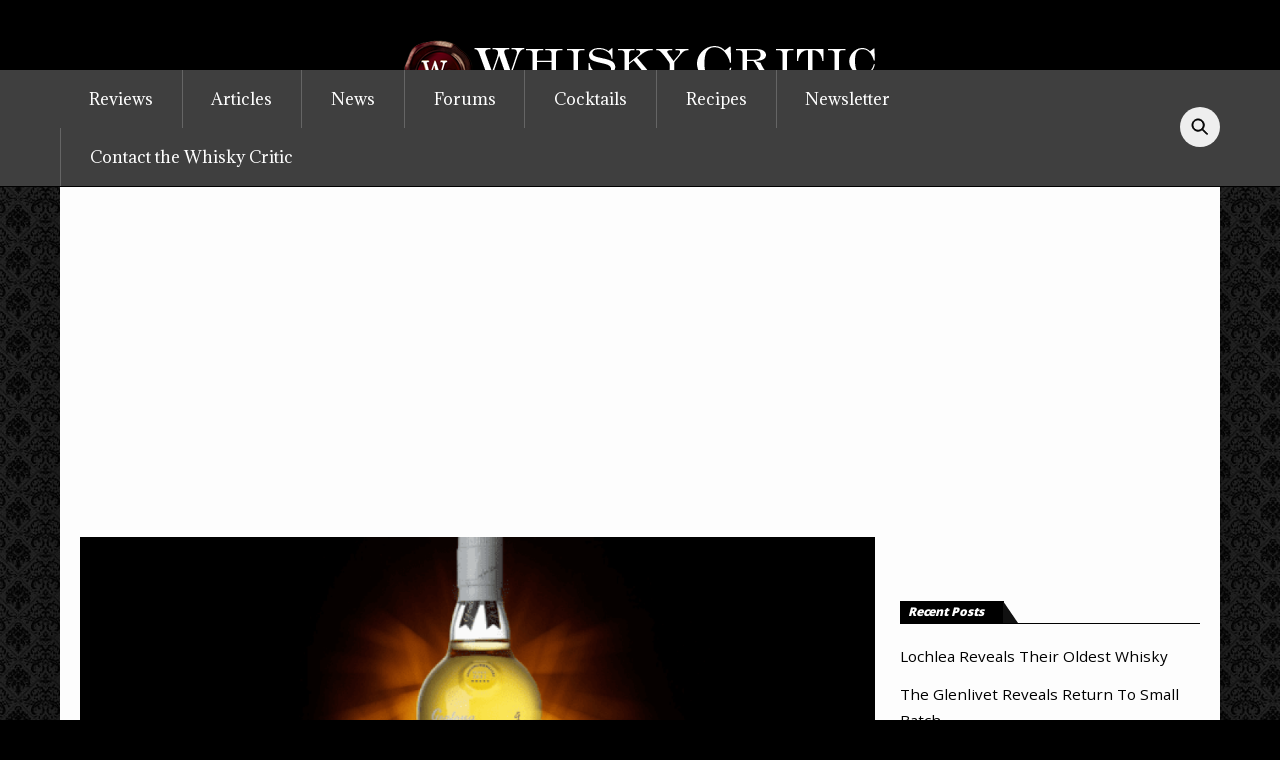

--- FILE ---
content_type: text/html; charset=UTF-8
request_url: https://whiskycritic.com/chinese-whisky-makes-it-to-uk-market
body_size: 21997
content:
<!DOCTYPE html>
<html dir="ltr" lang="en-US" prefix="og: https://ogp.me/ns#">
<head>
<link rel="preconnect" href="https://fonts.googleapis.com">
<link rel="preconnect" href="https://fonts.gstatic.com" crossorigin>
<link href="https://fonts.googleapis.com/css2?family=Abril+Fatface&family=Adamina&family=Open+Sans:wght@300;400;500;700;800&display=swap" rel="stylesheet">
        <meta charset="UTF-8">
        <meta name="viewport" content="width=device-width, initial-scale=1, minimum-scale=1">
        <style id="tb_inline_styles" data-no-optimize="1">.tb_animation_on{overflow-x:hidden}.themify_builder .wow{visibility:hidden;animation-fill-mode:both}[data-tf-animation]{will-change:transform,opacity,visibility}.themify_builder .tf_lax_done{transition-duration:.8s;transition-timing-function:cubic-bezier(.165,.84,.44,1)}[data-sticky-active].tb_sticky_scroll_active{z-index:1}[data-sticky-active].tb_sticky_scroll_active .hide-on-stick{display:none}@media(min-width:1025px){.hide-desktop{width:0!important;height:0!important;padding:0!important;visibility:hidden!important;margin:0!important;display:table-column!important;background:0!important;content-visibility:hidden;overflow:hidden!important}}@media(min-width:769px) and (max-width:1024px){.hide-tablet_landscape{width:0!important;height:0!important;padding:0!important;visibility:hidden!important;margin:0!important;display:table-column!important;background:0!important;content-visibility:hidden;overflow:hidden!important}}@media(min-width:601px) and (max-width:768px){.hide-tablet{width:0!important;height:0!important;padding:0!important;visibility:hidden!important;margin:0!important;display:table-column!important;background:0!important;content-visibility:hidden;overflow:hidden!important}}@media(max-width:600px){.hide-mobile{width:0!important;height:0!important;padding:0!important;visibility:hidden!important;margin:0!important;display:table-column!important;background:0!important;content-visibility:hidden;overflow:hidden!important}}@media(max-width:768px){div.module-gallery-grid{--galn:var(--galt)}}@media(max-width:600px){
                .themify_map.tf_map_loaded{width:100%!important}
                .ui.builder_button,.ui.nav li a{padding:.525em 1.15em}
                .fullheight>.row_inner:not(.tb_col_count_1){min-height:0}
                div.module-gallery-grid{--galn:var(--galm);gap:8px}
            }</style><noscript><style>.themify_builder .wow,.wow .tf_lazy{visibility:visible!important}</style></noscript>            <style id="tf_lazy_style" data-no-optimize="1">
                .tf_svg_lazy{
                    content-visibility:auto;
                    background-size:100% 25%!important;
                    background-repeat:no-repeat!important;
                    background-position:0 0, 0 33.4%,0 66.6%,0 100%!important;
                    transition:filter .3s linear!important;
                    filter:blur(25px)!important;                    transform:translateZ(0)
                }
                .tf_svg_lazy_loaded{
                    filter:blur(0)!important
                }
                [data-lazy]:is(.module,.module_row:not(.tb_first)),.module[data-lazy] .ui,.module_row[data-lazy]:not(.tb_first):is(>.row_inner,.module_column[data-lazy],.module_subrow[data-lazy]){
                    background-image:none!important
                }
            </style>
            <noscript>
                <style>
                    .tf_svg_lazy{
                        display:none!important
                    }
                </style>
            </noscript>
                    <style id="tf_lazy_common" data-no-optimize="1">
                        img{
                max-width:100%;
                height:auto
            }
                                    :where(.tf_in_flx,.tf_flx){display:inline-flex;flex-wrap:wrap;place-items:center}
            .tf_fa,:is(em,i) tf-lottie{display:inline-block;vertical-align:middle}:is(em,i) tf-lottie{width:1.5em;height:1.5em}.tf_fa{width:1em;height:1em;stroke-width:0;stroke:currentColor;overflow:visible;fill:currentColor;pointer-events:none;text-rendering:optimizeSpeed;buffered-rendering:static}#tf_svg symbol{overflow:visible}:where(.tf_lazy){position:relative;visibility:visible;display:block;opacity:.3}.wow .tf_lazy:not(.tf_swiper-slide){visibility:hidden;opacity:1}div.tf_audio_lazy audio{visibility:hidden;height:0;display:inline}.mejs-container{visibility:visible}.tf_iframe_lazy{transition:opacity .3s ease-in-out;min-height:10px}:where(.tf_flx),.tf_swiper-wrapper{display:flex}.tf_swiper-slide{flex-shrink:0;opacity:0;width:100%;height:100%}.tf_swiper-wrapper>br,.tf_lazy.tf_swiper-wrapper .tf_lazy:after,.tf_lazy.tf_swiper-wrapper .tf_lazy:before{display:none}.tf_lazy:after,.tf_lazy:before{content:'';display:inline-block;position:absolute;width:10px!important;height:10px!important;margin:0 3px;top:50%!important;inset-inline:auto 50%!important;border-radius:100%;background-color:currentColor;visibility:visible;animation:tf-hrz-loader infinite .75s cubic-bezier(.2,.68,.18,1.08)}.tf_lazy:after{width:6px!important;height:6px!important;inset-inline:50% auto!important;margin-top:3px;animation-delay:-.4s}@keyframes tf-hrz-loader{0%,100%{transform:scale(1);opacity:1}50%{transform:scale(.1);opacity:.6}}.tf_lazy_lightbox{position:fixed;background:rgba(11,11,11,.8);color:#ccc;top:0;left:0;display:flex;align-items:center;justify-content:center;z-index:999}.tf_lazy_lightbox .tf_lazy:after,.tf_lazy_lightbox .tf_lazy:before{background:#fff}.tf_vd_lazy,tf-lottie{display:flex;flex-wrap:wrap}tf-lottie{aspect-ratio:1.777}.tf_w.tf_vd_lazy video{width:100%;height:auto;position:static;object-fit:cover}
        </style>
        <link type="image/png" href="https://whiskycritic.com/wp-content/uploads/2023/12/clean-logo-1024.png" rel="apple-touch-icon" /><link type="image/png" href="https://whiskycritic.com/wp-content/uploads/2023/12/clean-logo-1024.png" rel="icon" /><title>Chinese Whisky Makes it to UK Market - For First the Time</title>

		<!-- All in One SEO 4.9.3 - aioseo.com -->
	<meta name="description" content="top spirits retailer and distributor, The Whisky Exchange, has announced that it will offer the first Chinese whiskies - available in stores in the UK market." />
	<meta name="robots" content="max-image-preview:large" />
	<meta name="author" content="Warner Williams"/>
	<link rel="canonical" href="https://whiskycritic.com/chinese-whisky-makes-it-to-uk-market" />
	<meta name="generator" content="All in One SEO (AIOSEO) 4.9.3" />
		<meta property="og:locale" content="en_US" />
		<meta property="og:site_name" content="Whisky Critic - Whisky Reviews &amp; Articles - Style. Attitude. Whisky. -" />
		<meta property="og:type" content="article" />
		<meta property="og:title" content="Chinese Whisky Makes it to UK Market - For First the Time" />
		<meta property="og:description" content="top spirits retailer and distributor, The Whisky Exchange, has announced that it will offer the first Chinese whiskies - available in stores in the UK market." />
		<meta property="og:url" content="https://whiskycritic.com/chinese-whisky-makes-it-to-uk-market" />
		<meta property="article:published_time" content="2023-08-02T20:22:51+00:00" />
		<meta property="article:modified_time" content="2023-08-02T20:22:51+00:00" />
		<meta property="article:publisher" content="https://www.facebook.com/WhiskyCritic" />
		<meta name="twitter:card" content="summary_large_image" />
		<meta name="twitter:site" content="@WhiskyCritic" />
		<meta name="twitter:title" content="Chinese Whisky Makes it to UK Market - For First the Time" />
		<meta name="twitter:description" content="top spirits retailer and distributor, The Whisky Exchange, has announced that it will offer the first Chinese whiskies - available in stores in the UK market." />
		<meta name="twitter:creator" content="@WhiskyCritic" />
		<script type="application/ld+json" class="aioseo-schema">
			{"@context":"https:\/\/schema.org","@graph":[{"@type":"BlogPosting","@id":"https:\/\/whiskycritic.com\/chinese-whisky-makes-it-to-uk-market#blogposting","name":"Chinese Whisky Makes it to UK Market - For First the Time","headline":"Chinese Whisky Makes it to UK Market","author":{"@id":"https:\/\/whiskycritic.com\/author\/warner-williams#author"},"publisher":{"@id":"https:\/\/whiskycritic.com\/#organization"},"image":{"@type":"ImageObject","url":"https:\/\/whiskycritic.com\/wp-content\/uploads\/2023\/08\/Goalong-Chinese-whisky.png","width":650,"height":410,"caption":"Chines Whisky"},"datePublished":"2023-08-02T16:22:51-04:00","dateModified":"2023-08-02T16:22:51-04:00","inLanguage":"en-US","mainEntityOfPage":{"@id":"https:\/\/whiskycritic.com\/chinese-whisky-makes-it-to-uk-market#webpage"},"isPartOf":{"@id":"https:\/\/whiskycritic.com\/chinese-whisky-makes-it-to-uk-market#webpage"},"articleSection":"Whiskey Articles"},{"@type":"BreadcrumbList","@id":"https:\/\/whiskycritic.com\/chinese-whisky-makes-it-to-uk-market#breadcrumblist","itemListElement":[{"@type":"ListItem","@id":"https:\/\/whiskycritic.com#listItem","position":1,"name":"Home","item":"https:\/\/whiskycritic.com","nextItem":{"@type":"ListItem","@id":"https:\/\/whiskycritic.com\/category\/whiskey-articles#listItem","name":"Whiskey Articles"}},{"@type":"ListItem","@id":"https:\/\/whiskycritic.com\/category\/whiskey-articles#listItem","position":2,"name":"Whiskey Articles","item":"https:\/\/whiskycritic.com\/category\/whiskey-articles","nextItem":{"@type":"ListItem","@id":"https:\/\/whiskycritic.com\/chinese-whisky-makes-it-to-uk-market#listItem","name":"Chinese Whisky Makes it to UK Market"},"previousItem":{"@type":"ListItem","@id":"https:\/\/whiskycritic.com#listItem","name":"Home"}},{"@type":"ListItem","@id":"https:\/\/whiskycritic.com\/chinese-whisky-makes-it-to-uk-market#listItem","position":3,"name":"Chinese Whisky Makes it to UK Market","previousItem":{"@type":"ListItem","@id":"https:\/\/whiskycritic.com\/category\/whiskey-articles#listItem","name":"Whiskey Articles"}}]},{"@type":"Organization","@id":"https:\/\/whiskycritic.com\/#organization","name":"Whisky Critic - Whisky Reviews & Articles - Style. Attitude. Whisky.","url":"https:\/\/whiskycritic.com\/","logo":{"@type":"ImageObject","url":"https:\/\/whiskycritic.com\/wp-content\/uploads\/2013\/03\/whisky-critic-header-dark.png","@id":"https:\/\/whiskycritic.com\/chinese-whisky-makes-it-to-uk-market\/#organizationLogo","width":483,"height":75},"image":{"@id":"https:\/\/whiskycritic.com\/chinese-whisky-makes-it-to-uk-market\/#organizationLogo"},"sameAs":["https:\/\/www.facebook.com\/WhiskyCritic","https:\/\/twitter.com\/WhiskyCritic"]},{"@type":"Person","@id":"https:\/\/whiskycritic.com\/author\/warner-williams#author","url":"https:\/\/whiskycritic.com\/author\/warner-williams","name":"Warner Williams","image":{"@type":"ImageObject","@id":"https:\/\/whiskycritic.com\/chinese-whisky-makes-it-to-uk-market#authorImage","url":"https:\/\/secure.gravatar.com\/avatar\/a290b4f2db2f4ae88c904eaa35cf878f418d06d8fa7f310afabfeb8bf67beb03?s=96&d=identicon&r=g","width":96,"height":96,"caption":"Warner Williams"}},{"@type":"WebPage","@id":"https:\/\/whiskycritic.com\/chinese-whisky-makes-it-to-uk-market#webpage","url":"https:\/\/whiskycritic.com\/chinese-whisky-makes-it-to-uk-market","name":"Chinese Whisky Makes it to UK Market - For First the Time","description":"top spirits retailer and distributor, The Whisky Exchange, has announced that it will offer the first Chinese whiskies - available in stores in the UK market.","inLanguage":"en-US","isPartOf":{"@id":"https:\/\/whiskycritic.com\/#website"},"breadcrumb":{"@id":"https:\/\/whiskycritic.com\/chinese-whisky-makes-it-to-uk-market#breadcrumblist"},"author":{"@id":"https:\/\/whiskycritic.com\/author\/warner-williams#author"},"creator":{"@id":"https:\/\/whiskycritic.com\/author\/warner-williams#author"},"image":{"@type":"ImageObject","url":"https:\/\/whiskycritic.com\/wp-content\/uploads\/2023\/08\/Goalong-Chinese-whisky.png","@id":"https:\/\/whiskycritic.com\/chinese-whisky-makes-it-to-uk-market\/#mainImage","width":650,"height":410,"caption":"Chines Whisky"},"primaryImageOfPage":{"@id":"https:\/\/whiskycritic.com\/chinese-whisky-makes-it-to-uk-market#mainImage"},"datePublished":"2023-08-02T16:22:51-04:00","dateModified":"2023-08-02T16:22:51-04:00"},{"@type":"WebSite","@id":"https:\/\/whiskycritic.com\/#website","url":"https:\/\/whiskycritic.com\/","name":"Whisky Critic - Whisky Reviews & Articles - Style. Attitude. Whisky.","inLanguage":"en-US","publisher":{"@id":"https:\/\/whiskycritic.com\/#organization"}}]}
		</script>
		<!-- All in One SEO -->

<link rel="alternate" type="application/rss+xml" title="Whisky Critic - Whisky Reviews &amp; Articles - Style. Attitude. Whisky. &raquo; Feed" href="https://whiskycritic.com/feed" />
<link rel="alternate" type="application/rss+xml" title="Whisky Critic - Whisky Reviews &amp; Articles - Style. Attitude. Whisky. &raquo; Comments Feed" href="https://whiskycritic.com/comments/feed" />
<link rel="alternate" type="application/rss+xml" title="Whisky Critic - Whisky Reviews &amp; Articles - Style. Attitude. Whisky. &raquo; Chinese Whisky Makes it to UK Market Comments Feed" href="https://whiskycritic.com/chinese-whisky-makes-it-to-uk-market/feed" />
<link rel="alternate" title="oEmbed (JSON)" type="application/json+oembed" href="https://whiskycritic.com/wp-json/oembed/1.0/embed?url=https%3A%2F%2Fwhiskycritic.com%2Fchinese-whisky-makes-it-to-uk-market" />
<link rel="alternate" title="oEmbed (XML)" type="text/xml+oembed" href="https://whiskycritic.com/wp-json/oembed/1.0/embed?url=https%3A%2F%2Fwhiskycritic.com%2Fchinese-whisky-makes-it-to-uk-market&#038;format=xml" />
		<!-- This site uses the Google Analytics by MonsterInsights plugin v9.11.1 - Using Analytics tracking - https://www.monsterinsights.com/ -->
							<script src="//www.googletagmanager.com/gtag/js?id=G-HEGKSZNSD8"  data-cfasync="false" data-wpfc-render="false" async></script>
			<script data-cfasync="false" data-wpfc-render="false">
				var mi_version = '9.11.1';
				var mi_track_user = true;
				var mi_no_track_reason = '';
								var MonsterInsightsDefaultLocations = {"page_location":"https:\/\/whiskycritic.com\/chinese-whisky-makes-it-to-uk-market\/"};
								if ( typeof MonsterInsightsPrivacyGuardFilter === 'function' ) {
					var MonsterInsightsLocations = (typeof MonsterInsightsExcludeQuery === 'object') ? MonsterInsightsPrivacyGuardFilter( MonsterInsightsExcludeQuery ) : MonsterInsightsPrivacyGuardFilter( MonsterInsightsDefaultLocations );
				} else {
					var MonsterInsightsLocations = (typeof MonsterInsightsExcludeQuery === 'object') ? MonsterInsightsExcludeQuery : MonsterInsightsDefaultLocations;
				}

								var disableStrs = [
										'ga-disable-G-HEGKSZNSD8',
									];

				/* Function to detect opted out users */
				function __gtagTrackerIsOptedOut() {
					for (var index = 0; index < disableStrs.length; index++) {
						if (document.cookie.indexOf(disableStrs[index] + '=true') > -1) {
							return true;
						}
					}

					return false;
				}

				/* Disable tracking if the opt-out cookie exists. */
				if (__gtagTrackerIsOptedOut()) {
					for (var index = 0; index < disableStrs.length; index++) {
						window[disableStrs[index]] = true;
					}
				}

				/* Opt-out function */
				function __gtagTrackerOptout() {
					for (var index = 0; index < disableStrs.length; index++) {
						document.cookie = disableStrs[index] + '=true; expires=Thu, 31 Dec 2099 23:59:59 UTC; path=/';
						window[disableStrs[index]] = true;
					}
				}

				if ('undefined' === typeof gaOptout) {
					function gaOptout() {
						__gtagTrackerOptout();
					}
				}
								window.dataLayer = window.dataLayer || [];

				window.MonsterInsightsDualTracker = {
					helpers: {},
					trackers: {},
				};
				if (mi_track_user) {
					function __gtagDataLayer() {
						dataLayer.push(arguments);
					}

					function __gtagTracker(type, name, parameters) {
						if (!parameters) {
							parameters = {};
						}

						if (parameters.send_to) {
							__gtagDataLayer.apply(null, arguments);
							return;
						}

						if (type === 'event') {
														parameters.send_to = monsterinsights_frontend.v4_id;
							var hookName = name;
							if (typeof parameters['event_category'] !== 'undefined') {
								hookName = parameters['event_category'] + ':' + name;
							}

							if (typeof MonsterInsightsDualTracker.trackers[hookName] !== 'undefined') {
								MonsterInsightsDualTracker.trackers[hookName](parameters);
							} else {
								__gtagDataLayer('event', name, parameters);
							}
							
						} else {
							__gtagDataLayer.apply(null, arguments);
						}
					}

					__gtagTracker('js', new Date());
					__gtagTracker('set', {
						'developer_id.dZGIzZG': true,
											});
					if ( MonsterInsightsLocations.page_location ) {
						__gtagTracker('set', MonsterInsightsLocations);
					}
										__gtagTracker('config', 'G-HEGKSZNSD8', {"forceSSL":"true","link_attribution":"true"} );
										window.gtag = __gtagTracker;										(function () {
						/* https://developers.google.com/analytics/devguides/collection/analyticsjs/ */
						/* ga and __gaTracker compatibility shim. */
						var noopfn = function () {
							return null;
						};
						var newtracker = function () {
							return new Tracker();
						};
						var Tracker = function () {
							return null;
						};
						var p = Tracker.prototype;
						p.get = noopfn;
						p.set = noopfn;
						p.send = function () {
							var args = Array.prototype.slice.call(arguments);
							args.unshift('send');
							__gaTracker.apply(null, args);
						};
						var __gaTracker = function () {
							var len = arguments.length;
							if (len === 0) {
								return;
							}
							var f = arguments[len - 1];
							if (typeof f !== 'object' || f === null || typeof f.hitCallback !== 'function') {
								if ('send' === arguments[0]) {
									var hitConverted, hitObject = false, action;
									if ('event' === arguments[1]) {
										if ('undefined' !== typeof arguments[3]) {
											hitObject = {
												'eventAction': arguments[3],
												'eventCategory': arguments[2],
												'eventLabel': arguments[4],
												'value': arguments[5] ? arguments[5] : 1,
											}
										}
									}
									if ('pageview' === arguments[1]) {
										if ('undefined' !== typeof arguments[2]) {
											hitObject = {
												'eventAction': 'page_view',
												'page_path': arguments[2],
											}
										}
									}
									if (typeof arguments[2] === 'object') {
										hitObject = arguments[2];
									}
									if (typeof arguments[5] === 'object') {
										Object.assign(hitObject, arguments[5]);
									}
									if ('undefined' !== typeof arguments[1].hitType) {
										hitObject = arguments[1];
										if ('pageview' === hitObject.hitType) {
											hitObject.eventAction = 'page_view';
										}
									}
									if (hitObject) {
										action = 'timing' === arguments[1].hitType ? 'timing_complete' : hitObject.eventAction;
										hitConverted = mapArgs(hitObject);
										__gtagTracker('event', action, hitConverted);
									}
								}
								return;
							}

							function mapArgs(args) {
								var arg, hit = {};
								var gaMap = {
									'eventCategory': 'event_category',
									'eventAction': 'event_action',
									'eventLabel': 'event_label',
									'eventValue': 'event_value',
									'nonInteraction': 'non_interaction',
									'timingCategory': 'event_category',
									'timingVar': 'name',
									'timingValue': 'value',
									'timingLabel': 'event_label',
									'page': 'page_path',
									'location': 'page_location',
									'title': 'page_title',
									'referrer' : 'page_referrer',
								};
								for (arg in args) {
																		if (!(!args.hasOwnProperty(arg) || !gaMap.hasOwnProperty(arg))) {
										hit[gaMap[arg]] = args[arg];
									} else {
										hit[arg] = args[arg];
									}
								}
								return hit;
							}

							try {
								f.hitCallback();
							} catch (ex) {
							}
						};
						__gaTracker.create = newtracker;
						__gaTracker.getByName = newtracker;
						__gaTracker.getAll = function () {
							return [];
						};
						__gaTracker.remove = noopfn;
						__gaTracker.loaded = true;
						window['__gaTracker'] = __gaTracker;
					})();
									} else {
										console.log("");
					(function () {
						function __gtagTracker() {
							return null;
						}

						window['__gtagTracker'] = __gtagTracker;
						window['gtag'] = __gtagTracker;
					})();
									}
			</script>
							<!-- / Google Analytics by MonsterInsights -->
		<style id='wp-img-auto-sizes-contain-inline-css'>
img:is([sizes=auto i],[sizes^="auto," i]){contain-intrinsic-size:3000px 1500px}
/*# sourceURL=wp-img-auto-sizes-contain-inline-css */
</style>
<link rel="preload" href="https://whiskycritic.com/wp-content/plugins/litespeed-cache/assets/css/litespeed-dummy.css?ver=6.9" as="style">
<link rel="preload" href="https://whiskycritic.com/wp-content/plugins/all-in-one-seo-pack/dist/Lite/assets/css/table-of-contents/global.e90f6d47.css?ver=4.9.3" as="style"><link rel='stylesheet' id='aioseo/css/src/vue/standalone/blocks/table-of-contents/global.scss-css' href='https://whiskycritic.com/wp-content/plugins/all-in-one-seo-pack/dist/Lite/assets/css/table-of-contents/global.e90f6d47.css?ver=4.9.3' media='all' />
<style id='global-styles-inline-css'>
:root{--wp--preset--aspect-ratio--square: 1;--wp--preset--aspect-ratio--4-3: 4/3;--wp--preset--aspect-ratio--3-4: 3/4;--wp--preset--aspect-ratio--3-2: 3/2;--wp--preset--aspect-ratio--2-3: 2/3;--wp--preset--aspect-ratio--16-9: 16/9;--wp--preset--aspect-ratio--9-16: 9/16;--wp--preset--color--black: #000000;--wp--preset--color--cyan-bluish-gray: #abb8c3;--wp--preset--color--white: #ffffff;--wp--preset--color--pale-pink: #f78da7;--wp--preset--color--vivid-red: #cf2e2e;--wp--preset--color--luminous-vivid-orange: #ff6900;--wp--preset--color--luminous-vivid-amber: #fcb900;--wp--preset--color--light-green-cyan: #7bdcb5;--wp--preset--color--vivid-green-cyan: #00d084;--wp--preset--color--pale-cyan-blue: #8ed1fc;--wp--preset--color--vivid-cyan-blue: #0693e3;--wp--preset--color--vivid-purple: #9b51e0;--wp--preset--gradient--vivid-cyan-blue-to-vivid-purple: linear-gradient(135deg,rgb(6,147,227) 0%,rgb(155,81,224) 100%);--wp--preset--gradient--light-green-cyan-to-vivid-green-cyan: linear-gradient(135deg,rgb(122,220,180) 0%,rgb(0,208,130) 100%);--wp--preset--gradient--luminous-vivid-amber-to-luminous-vivid-orange: linear-gradient(135deg,rgb(252,185,0) 0%,rgb(255,105,0) 100%);--wp--preset--gradient--luminous-vivid-orange-to-vivid-red: linear-gradient(135deg,rgb(255,105,0) 0%,rgb(207,46,46) 100%);--wp--preset--gradient--very-light-gray-to-cyan-bluish-gray: linear-gradient(135deg,rgb(238,238,238) 0%,rgb(169,184,195) 100%);--wp--preset--gradient--cool-to-warm-spectrum: linear-gradient(135deg,rgb(74,234,220) 0%,rgb(151,120,209) 20%,rgb(207,42,186) 40%,rgb(238,44,130) 60%,rgb(251,105,98) 80%,rgb(254,248,76) 100%);--wp--preset--gradient--blush-light-purple: linear-gradient(135deg,rgb(255,206,236) 0%,rgb(152,150,240) 100%);--wp--preset--gradient--blush-bordeaux: linear-gradient(135deg,rgb(254,205,165) 0%,rgb(254,45,45) 50%,rgb(107,0,62) 100%);--wp--preset--gradient--luminous-dusk: linear-gradient(135deg,rgb(255,203,112) 0%,rgb(199,81,192) 50%,rgb(65,88,208) 100%);--wp--preset--gradient--pale-ocean: linear-gradient(135deg,rgb(255,245,203) 0%,rgb(182,227,212) 50%,rgb(51,167,181) 100%);--wp--preset--gradient--electric-grass: linear-gradient(135deg,rgb(202,248,128) 0%,rgb(113,206,126) 100%);--wp--preset--gradient--midnight: linear-gradient(135deg,rgb(2,3,129) 0%,rgb(40,116,252) 100%);--wp--preset--font-size--small: 13px;--wp--preset--font-size--medium: clamp(14px, 0.875rem + ((1vw - 3.2px) * 0.469), 20px);--wp--preset--font-size--large: clamp(22.041px, 1.378rem + ((1vw - 3.2px) * 1.091), 36px);--wp--preset--font-size--x-large: clamp(25.014px, 1.563rem + ((1vw - 3.2px) * 1.327), 42px);--wp--preset--font-family--system-font: -apple-system,BlinkMacSystemFont,"Segoe UI",Roboto,Oxygen-Sans,Ubuntu,Cantarell,"Helvetica Neue",sans-serif;--wp--preset--spacing--20: 0.44rem;--wp--preset--spacing--30: 0.67rem;--wp--preset--spacing--40: 1rem;--wp--preset--spacing--50: 1.5rem;--wp--preset--spacing--60: 2.25rem;--wp--preset--spacing--70: 3.38rem;--wp--preset--spacing--80: 5.06rem;--wp--preset--shadow--natural: 6px 6px 9px rgba(0, 0, 0, 0.2);--wp--preset--shadow--deep: 12px 12px 50px rgba(0, 0, 0, 0.4);--wp--preset--shadow--sharp: 6px 6px 0px rgba(0, 0, 0, 0.2);--wp--preset--shadow--outlined: 6px 6px 0px -3px rgb(255, 255, 255), 6px 6px rgb(0, 0, 0);--wp--preset--shadow--crisp: 6px 6px 0px rgb(0, 0, 0);}:where(body) { margin: 0; }.wp-site-blocks > .alignleft { float: left; margin-right: 2em; }.wp-site-blocks > .alignright { float: right; margin-left: 2em; }.wp-site-blocks > .aligncenter { justify-content: center; margin-left: auto; margin-right: auto; }:where(.wp-site-blocks) > * { margin-block-start: 24px; margin-block-end: 0; }:where(.wp-site-blocks) > :first-child { margin-block-start: 0; }:where(.wp-site-blocks) > :last-child { margin-block-end: 0; }:root { --wp--style--block-gap: 24px; }:root :where(.is-layout-flow) > :first-child{margin-block-start: 0;}:root :where(.is-layout-flow) > :last-child{margin-block-end: 0;}:root :where(.is-layout-flow) > *{margin-block-start: 24px;margin-block-end: 0;}:root :where(.is-layout-constrained) > :first-child{margin-block-start: 0;}:root :where(.is-layout-constrained) > :last-child{margin-block-end: 0;}:root :where(.is-layout-constrained) > *{margin-block-start: 24px;margin-block-end: 0;}:root :where(.is-layout-flex){gap: 24px;}:root :where(.is-layout-grid){gap: 24px;}.is-layout-flow > .alignleft{float: left;margin-inline-start: 0;margin-inline-end: 2em;}.is-layout-flow > .alignright{float: right;margin-inline-start: 2em;margin-inline-end: 0;}.is-layout-flow > .aligncenter{margin-left: auto !important;margin-right: auto !important;}.is-layout-constrained > .alignleft{float: left;margin-inline-start: 0;margin-inline-end: 2em;}.is-layout-constrained > .alignright{float: right;margin-inline-start: 2em;margin-inline-end: 0;}.is-layout-constrained > .aligncenter{margin-left: auto !important;margin-right: auto !important;}.is-layout-constrained > :where(:not(.alignleft):not(.alignright):not(.alignfull)){margin-left: auto !important;margin-right: auto !important;}body .is-layout-flex{display: flex;}.is-layout-flex{flex-wrap: wrap;align-items: center;}.is-layout-flex > :is(*, div){margin: 0;}body .is-layout-grid{display: grid;}.is-layout-grid > :is(*, div){margin: 0;}body{font-family: var(--wp--preset--font-family--system-font);font-size: var(--wp--preset--font-size--medium);line-height: 1.6;padding-top: 0px;padding-right: 0px;padding-bottom: 0px;padding-left: 0px;}a:where(:not(.wp-element-button)){text-decoration: underline;}:root :where(.wp-element-button, .wp-block-button__link){background-color: #32373c;border-width: 0;color: #fff;font-family: inherit;font-size: inherit;font-style: inherit;font-weight: inherit;letter-spacing: inherit;line-height: inherit;padding-top: calc(0.667em + 2px);padding-right: calc(1.333em + 2px);padding-bottom: calc(0.667em + 2px);padding-left: calc(1.333em + 2px);text-decoration: none;text-transform: inherit;}.has-black-color{color: var(--wp--preset--color--black) !important;}.has-cyan-bluish-gray-color{color: var(--wp--preset--color--cyan-bluish-gray) !important;}.has-white-color{color: var(--wp--preset--color--white) !important;}.has-pale-pink-color{color: var(--wp--preset--color--pale-pink) !important;}.has-vivid-red-color{color: var(--wp--preset--color--vivid-red) !important;}.has-luminous-vivid-orange-color{color: var(--wp--preset--color--luminous-vivid-orange) !important;}.has-luminous-vivid-amber-color{color: var(--wp--preset--color--luminous-vivid-amber) !important;}.has-light-green-cyan-color{color: var(--wp--preset--color--light-green-cyan) !important;}.has-vivid-green-cyan-color{color: var(--wp--preset--color--vivid-green-cyan) !important;}.has-pale-cyan-blue-color{color: var(--wp--preset--color--pale-cyan-blue) !important;}.has-vivid-cyan-blue-color{color: var(--wp--preset--color--vivid-cyan-blue) !important;}.has-vivid-purple-color{color: var(--wp--preset--color--vivid-purple) !important;}.has-black-background-color{background-color: var(--wp--preset--color--black) !important;}.has-cyan-bluish-gray-background-color{background-color: var(--wp--preset--color--cyan-bluish-gray) !important;}.has-white-background-color{background-color: var(--wp--preset--color--white) !important;}.has-pale-pink-background-color{background-color: var(--wp--preset--color--pale-pink) !important;}.has-vivid-red-background-color{background-color: var(--wp--preset--color--vivid-red) !important;}.has-luminous-vivid-orange-background-color{background-color: var(--wp--preset--color--luminous-vivid-orange) !important;}.has-luminous-vivid-amber-background-color{background-color: var(--wp--preset--color--luminous-vivid-amber) !important;}.has-light-green-cyan-background-color{background-color: var(--wp--preset--color--light-green-cyan) !important;}.has-vivid-green-cyan-background-color{background-color: var(--wp--preset--color--vivid-green-cyan) !important;}.has-pale-cyan-blue-background-color{background-color: var(--wp--preset--color--pale-cyan-blue) !important;}.has-vivid-cyan-blue-background-color{background-color: var(--wp--preset--color--vivid-cyan-blue) !important;}.has-vivid-purple-background-color{background-color: var(--wp--preset--color--vivid-purple) !important;}.has-black-border-color{border-color: var(--wp--preset--color--black) !important;}.has-cyan-bluish-gray-border-color{border-color: var(--wp--preset--color--cyan-bluish-gray) !important;}.has-white-border-color{border-color: var(--wp--preset--color--white) !important;}.has-pale-pink-border-color{border-color: var(--wp--preset--color--pale-pink) !important;}.has-vivid-red-border-color{border-color: var(--wp--preset--color--vivid-red) !important;}.has-luminous-vivid-orange-border-color{border-color: var(--wp--preset--color--luminous-vivid-orange) !important;}.has-luminous-vivid-amber-border-color{border-color: var(--wp--preset--color--luminous-vivid-amber) !important;}.has-light-green-cyan-border-color{border-color: var(--wp--preset--color--light-green-cyan) !important;}.has-vivid-green-cyan-border-color{border-color: var(--wp--preset--color--vivid-green-cyan) !important;}.has-pale-cyan-blue-border-color{border-color: var(--wp--preset--color--pale-cyan-blue) !important;}.has-vivid-cyan-blue-border-color{border-color: var(--wp--preset--color--vivid-cyan-blue) !important;}.has-vivid-purple-border-color{border-color: var(--wp--preset--color--vivid-purple) !important;}.has-vivid-cyan-blue-to-vivid-purple-gradient-background{background: var(--wp--preset--gradient--vivid-cyan-blue-to-vivid-purple) !important;}.has-light-green-cyan-to-vivid-green-cyan-gradient-background{background: var(--wp--preset--gradient--light-green-cyan-to-vivid-green-cyan) !important;}.has-luminous-vivid-amber-to-luminous-vivid-orange-gradient-background{background: var(--wp--preset--gradient--luminous-vivid-amber-to-luminous-vivid-orange) !important;}.has-luminous-vivid-orange-to-vivid-red-gradient-background{background: var(--wp--preset--gradient--luminous-vivid-orange-to-vivid-red) !important;}.has-very-light-gray-to-cyan-bluish-gray-gradient-background{background: var(--wp--preset--gradient--very-light-gray-to-cyan-bluish-gray) !important;}.has-cool-to-warm-spectrum-gradient-background{background: var(--wp--preset--gradient--cool-to-warm-spectrum) !important;}.has-blush-light-purple-gradient-background{background: var(--wp--preset--gradient--blush-light-purple) !important;}.has-blush-bordeaux-gradient-background{background: var(--wp--preset--gradient--blush-bordeaux) !important;}.has-luminous-dusk-gradient-background{background: var(--wp--preset--gradient--luminous-dusk) !important;}.has-pale-ocean-gradient-background{background: var(--wp--preset--gradient--pale-ocean) !important;}.has-electric-grass-gradient-background{background: var(--wp--preset--gradient--electric-grass) !important;}.has-midnight-gradient-background{background: var(--wp--preset--gradient--midnight) !important;}.has-small-font-size{font-size: var(--wp--preset--font-size--small) !important;}.has-medium-font-size{font-size: var(--wp--preset--font-size--medium) !important;}.has-large-font-size{font-size: var(--wp--preset--font-size--large) !important;}.has-x-large-font-size{font-size: var(--wp--preset--font-size--x-large) !important;}.has-system-font-font-family{font-family: var(--wp--preset--font-family--system-font) !important;}
:root :where(.wp-block-pullquote){font-size: clamp(0.984em, 0.984rem + ((1vw - 0.2em) * 0.645), 1.5em);line-height: 1.6;}
/*# sourceURL=global-styles-inline-css */
</style>
<link rel="preload" href="https://whiskycritic.com/wp-content/plugins/contact-form-7/includes/css/styles.css?ver=6.1.4" as="style"><link rel='stylesheet' id='contact-form-7-css' href='https://whiskycritic.com/wp-content/plugins/contact-form-7/includes/css/styles.css?ver=6.1.4' media='all' />
<script src="https://whiskycritic.com/wp-includes/js/jquery/jquery.min.js?ver=3.7.1" id="jquery-core-js"></script>
<script src="https://whiskycritic.com/wp-includes/js/jquery/jquery-migrate.min.js?ver=3.4.1" id="jquery-migrate-js"></script>
<script src="https://whiskycritic.com/wp-content/plugins/google-analytics-for-wordpress/assets/js/frontend-gtag.min.js?ver=9.11.1" id="monsterinsights-frontend-script-js" async data-wp-strategy="async"></script>
<script data-cfasync="false" data-wpfc-render="false" id='monsterinsights-frontend-script-js-extra'>var monsterinsights_frontend = {"js_events_tracking":"true","download_extensions":"doc,pdf,ppt,zip,xls,docx,pptx,xlsx","inbound_paths":"[{\"path\":\"\\\/go\\\/\",\"label\":\"affiliate\"},{\"path\":\"\\\/recommend\\\/\",\"label\":\"affiliate\"}]","home_url":"https:\/\/whiskycritic.com","hash_tracking":"false","v4_id":"G-HEGKSZNSD8"};</script>

<!-- Google tag (gtag.js) snippet added by Site Kit -->
<!-- Google Analytics snippet added by Site Kit -->
<script src="https://www.googletagmanager.com/gtag/js?id=G-7DCMWVLMYE" id="google_gtagjs-js" async></script>
<script id="google_gtagjs-js-after">
window.dataLayer = window.dataLayer || [];function gtag(){dataLayer.push(arguments);}
gtag("set","linker",{"domains":["whiskycritic.com"]});
gtag("js", new Date());
gtag("set", "developer_id.dZTNiMT", true);
gtag("config", "G-7DCMWVLMYE");
//# sourceURL=google_gtagjs-js-after
</script>
<link rel="https://api.w.org/" href="https://whiskycritic.com/wp-json/" /><link rel="alternate" title="JSON" type="application/json" href="https://whiskycritic.com/wp-json/wp/v2/posts/55991" /><link rel="EditURI" type="application/rsd+xml" title="RSD" href="https://whiskycritic.com/xmlrpc.php?rsd" />
<meta name="generator" content="WordPress 6.9" />
<link rel='shortlink' href='https://whiskycritic.com/?p=55991' />
<meta name="generator" content="Site Kit by Google 1.168.0" />
	<style>
	@keyframes themifyAnimatedBG{
		0%{background-color:#33baab}100%{background-color:#e33b9e}50%{background-color:#4961d7}33.3%{background-color:#2ea85c}25%{background-color:#2bb8ed}20%{background-color:#dd5135}
	}
	.module_row.animated-bg{
		animation:themifyAnimatedBG 30000ms infinite alternate
	}
	</style>
	<style>.recentcomments a{display:inline !important;padding:0 !important;margin:0 !important;}</style><link rel="prefetch" href="https://whiskycritic.com/wp-content/themes/themify-ultra/js/themify-script.js?ver=8.0.8" as="script" fetchpriority="low"><link rel="prefetch" href="https://whiskycritic.com/wp-content/themes/themify-ultra/themify/js/modules/themify-sidemenu.js?ver=8.2.0" as="script" fetchpriority="low"><link rel="preload" href="https://whiskycritic.com/wp-content/uploads/2023/12/whisky-critic-header-dark.png" as="image"><link rel="preload" fetchpriority="high" href="https://whiskycritic.com/wp-content/uploads/themify-concate/1247724868/themify-824819630.css" as="style"><link fetchpriority="high" id="themify_concate-css" rel="stylesheet" href="https://whiskycritic.com/wp-content/uploads/themify-concate/1247724868/themify-824819630.css"><link rel="dns-prefetch" href="https://fonts.gstatic.com"><link rel="preconnect" href="https://www.google-analytics.com"><!-- OneTag Container: releaseWeek-->
<script src="//get.s-onetag.com/f54c6f7e-b6b2-4db9-a981-5bbe4ef7b875/tag.min.js" async defer></script>
<!--<script src="/rw/loadplacements.php" defer></script>-->
<script async src="https://pagead2.googlesyndication.com/pagead/js/adsbygoogle.js?client=ca-pub-9899479817658238"
     crossorigin="anonymous"></script>

</head>
<body class="wp-singular post-template-default single single-post postid-55991 single-format-standard wp-theme-themify-ultra wp-child-theme-themify-ultra-child  nothomepage skin-default sidebar1 default_width no-home tb_animation_on ready-view header-classic no-fixed-header footer-horizontal-left theme-color-black theme-font-sans-serif tagline-off header-widgets-off single-classic-layout sidemenu-active no-rounded-image no-rounded-input">
<div style='width:0; height:0; display: contents;' class='rwSkinAddition'></div>
<a class="screen-reader-text skip-to-content" href="#content">Skip to content</a><svg id="tf_svg" style="display:none"><defs><symbol id="tf-ti-search" viewBox="0 0 32 32"><path d="m31.25 29.875-1.313 1.313-9.75-9.75a12.019 12.019 0 0 1-7.938 3c-6.75 0-12.25-5.5-12.25-12.25 0-3.25 1.25-6.375 3.563-8.688C5.875 1.25 8.937-.063 12.25-.063c6.75 0 12.25 5.5 12.25 12.25 0 3-1.125 5.813-3 7.938zm-19-7.312c5.688 0 10.313-4.688 10.313-10.375S17.938 1.813 12.25 1.813c-2.813 0-5.375 1.125-7.313 3.063-2 1.938-3.063 4.563-3.063 7.313 0 5.688 4.625 10.375 10.375 10.375z"/></symbol><symbol id="tf-fas-comment" viewBox="0 0 32 32"><path d="M16 2q6.63 0 11.31 3.81t4.7 9.2-4.7 9.18T16 28q-3.5 0-6.69-1.19-4.06 3.2-8.81 3.2-.13 0-.25-.1t-.19-.22q-.12-.31.1-.53t.75-.88 1.4-2.19 1.25-2.9Q0 19.63 0 15q0-5.37 4.69-9.19T15.99 2z"/></symbol></defs></svg><script> </script><div id="pagewrap" class="tf_box hfeed site">
					<div id="headerwrap"  class=' tf_box tf_w'>

			
			                                                    <div class="header-icons tf_hide">
                                <a id="menu-icon" class="tf_inline_b tf_text_dec" href="#mobile-menu" aria-label="Menu"><span class="menu-icon-inner tf_inline_b tf_vmiddle tf_overflow"></span><span class="screen-reader-text">Menu</span></a>
				                            </div>
                        
			<header id="header" class="tf_box pagewidth tf_clearfix" itemscope="itemscope" itemtype="https://schema.org/WPHeader">

	            
	            <div class="header-bar tf_box">
				    <div id="site-logo"><a href="https://whiskycritic.com" title="Whisky Critic - Whisky Reviews &amp; Articles - Style. Attitude. Whisky."><img  src="https://whiskycritic.com/wp-content/uploads/2023/12/whisky-critic-header-dark.png" alt="Whisky Critic - Whisky Reviews &amp; Articles - Style. Attitude. Whisky." class="site-logo-image" width="483" height="75" data-tf-not-load="1" fetchpriority="high"></a></div>				</div>
				<!-- /.header-bar -->

									<div id="mobile-menu" class="sidemenu sidemenu-off tf_scrollbar">
												
						<div class="navbar-wrapper tf_clearfix">
                                                        <div class="navbar-wrapper-inner">
                            																						<div class="social-widget tf_inline_b tf_vmiddle">
																	    								</div>
								<!-- /.social-widget -->
							
							<div id="searchform-wrap"><div class="tf_search_form tf_s_dropdown" data-lazy="1">
    <form role="search" method="get" id="searchform" class="tf_rel " action="https://whiskycritic.com/">
            <div class="tf_icon_wrap icon-search"><svg  aria-label="Search" class="tf_fa tf-ti-search" role="img"><use href="#tf-ti-search"></use></svg></div>
            <input type="text" name="s" id="s" title="Search" placeholder="Search" value="" />

            
        
    </form>
</div>
</div>
							
							<nav id="main-nav-wrap" itemscope="itemscope" itemtype="https://schema.org/SiteNavigationElement">
								<ul id="main-nav" class="main-nav tf_clearfix tf_box"><li  id="menu-item-2718" class="menu-item-custom-2718 menu-item menu-item-type-custom menu-item-object-custom menu-item-has-children has-sub-menu menu-item-2718" aria-haspopup="true"><a  href="http://whiskycritic.com/category/whisky-reviews">Reviews<span class="child-arrow"></span></a> <ul class="sub-menu"><li  id="menu-item-1607" class="menu-item-category-3 menu-item menu-item-type-taxonomy menu-item-object-category mega-link menu-item-1607 menu-category-3-parent-2718" data-termid="3" data-tax="category"><a  href="https://whiskycritic.com/category/whisky-reviews">Whisky Reviews</a> </li>
<li  id="menu-item-1609" class="menu-item-category-103 menu-item menu-item-type-taxonomy menu-item-object-category mega-link menu-item-1609 menu-category-103-parent-2718" data-termid="103" data-tax="category"><a  href="https://whiskycritic.com/category/bourbon-reviews">Bourbon Reviews</a> </li>
<li  id="menu-item-2719" class="menu-item-category-37 menu-item menu-item-type-taxonomy menu-item-object-category mega-link menu-item-2719 menu-category-37-parent-2718" data-termid="37" data-tax="category"><a  href="https://whiskycritic.com/category/beer-reviews">Beer Reviews</a> </li>
<li  id="menu-item-2720" class="menu-item-category-90 menu-item menu-item-type-taxonomy menu-item-object-category mega-link menu-item-2720 menu-category-90-parent-2718" data-termid="90" data-tax="category"><a  href="https://whiskycritic.com/category/cognac-reviews">Cognac Reviews</a> </li>
</ul></li>
<li  id="menu-item-2722" class="menu-item-custom-2722 menu-item menu-item-type-custom menu-item-object-custom menu-item-has-children has-sub-menu menu-item-2722" aria-haspopup="true"><a  href="http://whiskycritic.com/category/whisky-articles">Articles<span class="child-arrow"></span></a> <ul class="sub-menu"><li  id="menu-item-2721" class="menu-item-category-259 menu-item menu-item-type-taxonomy menu-item-object-category current-post-ancestor current-menu-parent current-post-parent mega-link menu-item-2721 menu-category-259-parent-2722" data-termid="259" data-tax="category"><a  href="https://whiskycritic.com/category/whiskey-articles">Whiskey Articles</a> </li>
</ul></li>
<li  id="menu-item-1615" class="menu-item-category-43 menu-item menu-item-type-taxonomy menu-item-object-category mega-link menu-item-1615" data-termid="43" data-tax="category"><a  href="https://whiskycritic.com/category/whisky-news">News</a> </li>
<li  id="menu-item-25488" class="menu-item-custom-25488 menu-item menu-item-type-custom menu-item-object-custom menu-item-25488"><a  href="http://whiskycritic.com/community/">Forums</a> </li>
<li  id="menu-item-1616" class="menu-item-category-48 menu-item menu-item-type-taxonomy menu-item-object-category mega-link menu-item-1616" data-termid="48" data-tax="category"><a  href="https://whiskycritic.com/category/whisky-cocktails">Cocktails</a> </li>
<li  id="menu-item-1617" class="menu-item-category-60 menu-item menu-item-type-taxonomy menu-item-object-category mega-link menu-item-1617" data-termid="60" data-tax="category"><a  href="https://whiskycritic.com/category/whisky-recipes">Recipes</a> </li>
<li  id="menu-item-2701" class="menu-item-page-1574 menu-item menu-item-type-post_type menu-item-object-page menu-item-2701"><a  href="https://whiskycritic.com/newsletter">Newsletter</a> </li>
<li  id="menu-item-2702" class="menu-item-page-13 menu-item menu-item-type-post_type menu-item-object-page menu-item-2702"><a  href="https://whiskycritic.com/contact">Contact the Whisky Critic</a> </li>
</ul>							</nav>
							<!-- /#main-nav-wrap -->
                                                        </div>
                                                    </div>

						
							<a id="menu-icon-close" aria-label="Close menu" class="tf_close tf_hide" href="#"><span class="screen-reader-text">Close Menu</span></a>

																	</div><!-- #mobile-menu -->
                     					<!-- /#mobile-menu -->
				
				
				
			</header>
			<!-- /#header -->
				        
		</div>
		<!-- /#headerwrap -->
	
	<div id="body" class="tf_box tf_clear tf_mw tf_clearfix">
		
		    <!-- layout-container -->
    <div id="layout" class="pagewidth tf_box tf_clearfix">
	<!-- content -->
<main id="content" class="tf_box tf_clearfix">
        
	<article id="post-55991" class="post tf_clearfix post-55991 type-post status-publish format-standard has-post-thumbnail hentry category-whiskey-articles has-post-title has-post-date has-post-category has-post-tag has-post-comment has-post-author ">
	    
	                <figure class="post-image tf_clearfix">
                                                            <a href="https://whiskycritic.com/chinese-whisky-makes-it-to-uk-market">
                                        <img data-tf-not-load="1" decoding="async" src="https://whiskycritic.com/wp-content/uploads/2023/08/Goalong-Chinese-whisky-1024x585.png" width="1024" height="585" class="wp-post-image wp-image-56081" title="Goalong-Chinese-whisky" alt="Chines Whisky" srcset="https://whiskycritic.com/wp-content/uploads/2023/08/Goalong-Chinese-whisky-1024x585.png 1024w, https://whiskycritic.com/wp-content/uploads/2023/08/Goalong-Chinese-whisky-700x400.png 700w" sizes="(max-width: 1024px) 100vw, 1024px" />                                                                    </a>
                                                                </figure>
                    
	<div class="post-content">
		<div class="post-content-inner">


			<h1 class="post-title entry-title"><a href="https://whiskycritic.com/chinese-whisky-makes-it-to-uk-market">Chinese Whisky Makes it to UK Market</a></h1>
								<div class="post-date-wrap post-date-inline">
		<time class="post-date entry-date updated" datetime="2023-08-02">
					<span class="year">August 2, 2023</span>
				</time>
	</div><!-- .post-date-wrap -->
				


							<p class="post-meta entry-meta">
											<span class="post-author"><span class="author vcard"><a class="url fn n" href="https://whiskycritic.com/author/warner-williams" rel="author">Warner Williams</a></span></span>
					
					<span class="post-category"><a href="https://whiskycritic.com/category/whiskey-articles" rel="tag" class="term-whiskey-articles">Whiskey Articles</a></span>
																
					        <span class="post-comment">
        <a href="https://whiskycritic.com/chinese-whisky-makes-it-to-uk-market#respond">0</a><svg  class="tf_fa tf-fas-comment" aria-hidden="true"><use href="#tf-fas-comment"></use></svg>        </span>
        				</p>
				<!-- /post-meta -->
			
			

			        <div class="entry-content">

                                        <p>The expansion of Chinese whiskies to the external market has been a closed tabu for centuries, as the Chinese continue to restrict the distribution of their spirits within its geographical boundaries. However, top spirits retailer and distributor, The Whisky Exchange, has announced that it will offer the first Chinese whiskies &#8211; available in stores in the UK market.</p>
<p>The Goalong Distillery is located in the Hunan province of south-central China and has become the first Chinese whisky maker to export locally made spirits.  The distillery boasts a portfolio decorated with a blended whisky and a duo of five-year-old single malts, as well as a gin.</p>
<p>Dawn Davies MW who directs the purchasing department at The Whiskey Exchange was upbeat about the initiating process: “‘We have recently seen a growing interest in whiskies that come from all over the world, not just those that from traditional whisky-producing countries, so to add the first Chinese whisky to our range and introduce it to the UK is very exciting.</p>
<p>‘There are many new <a title="Online Whisky Auction Set for August 18" href="https://whiskycritic.com/online-whisky-auction-set-for-august-18">distilleries</a> opening up in China, both local producers as well as the bigger more established companies like Pernod Ricard and Diageo, and it will be fascinating to see those come to the market over the next few years.</p>
<p>“Could China be the next Japan? We will have to wait and see.”</p>
<p>The Chines spirit market is one of the largest in the world worth over $269.1 billion. Of that total 156 million cases of whisky are sold each year. The high local consumption does not create the need for export and with tight internal laws, very few companies have tried.</p>
<p>The Goalong Distillery is located in Changsha, which is the capital of and largest city in the Hunan province The Goalong Liquor brand started in 2011 and produces a unique whisky made from Australian barley, a practice not common in whisky makes.</p>
<p>&nbsp;</p>

            
        </div><!-- /.entry-content -->
        
		</div>
		<!-- /.post-content-inner -->
	</div>
	<!-- /.post-content -->
	
</article>
<!-- /.post -->

    
    
	<div class="tf_clearfix author-box">

		<p class="author-avatar">
			<img loading="lazy" alt='' src='https://secure.gravatar.com/avatar/a290b4f2db2f4ae88c904eaa35cf878f418d06d8fa7f310afabfeb8bf67beb03?s=96&#038;d=identicon&#038;r=g' srcset='https://secure.gravatar.com/avatar/a290b4f2db2f4ae88c904eaa35cf878f418d06d8fa7f310afabfeb8bf67beb03?s=192&#038;d=identicon&#038;r=g 2x' itemprop='image' class='avatar avatar-96 photo' height='96' width='96' decoding='async'/>		</p>

		<div class="author-bio">
		
			<h4 class="author-name">
				<span>
											 									</span>
			</h4>
			Warner Williams is an SEO and freelance writer.  He likes farming and is a volunteer mathematics and physics teacher. He lives with his wife and daughter in Nicaragua.
					</div><!-- / author-bio -->

	</div><!-- / author-box -->		


		<div class="post-nav tf_box tf_clearfix">
			<span class="prev tf_box"><a href="https://whiskycritic.com/the-5-easiest-whiskey-cocktails-to-make-at-home" rel="prev"><span class="arrow"></span> The 5 Easiest WHISKEY Cocktails to Make at Home</a></span><span class="next tf_box"><a href="https://whiskycritic.com/hudson-whisky-launches-ny-mets-limited-edition" rel="next"><span class="arrow"></span> Hudson Whisky Launches NY Mets Limited Edition</a></span>		</div>
		<!-- /.post-nav -->

					<div class="related-posts tf_clearfix">
			<h3 class="related-title">Related Posts</h3>
							<article class="post type-post tf_clearfix">
					                <figure class="post-image tf_clearfix">
                                                            <a href="https://whiskycritic.com/san-antonio-distillery-calls-it-quits">
                                        <img loading="lazy" decoding="async" src="https://whiskycritic.com/wp-content/uploads/2026/01/artisan-394x330.webp" width="394" height="330" class="wp-post-image wp-image-98738" title="artisan" alt="artisan">                                                                    </a>
                                                                </figure>
                    					<div class="post-content">
                                                    <p class="post-meta">
                                 <span class="post-category"><a href="https://whiskycritic.com/category/bourbon-news" rel="tag" class="term-bourbon-news">Bourbon News</a><span class="separator">, </span><a href="https://whiskycritic.com/category/whiskey-articles" rel="tag" class="term-whiskey-articles">Whiskey Articles</a><span class="separator">, </span><a href="https://whiskycritic.com/category/whiskey-news" rel="tag" class="term-whiskey-news">Whiskey News</a></span>                            </p>
                        						<h4 class="post-title entry-title"><a href="https://whiskycritic.com/san-antonio-distillery-calls-it-quits">San Antonio Distillery Calls It Quits</a></h4>        <div class="entry-content">

        
        </div><!-- /.entry-content -->
        					</div>
					<!-- /.post-content -->
				</article>
							<article class="post type-post tf_clearfix">
					                <figure class="post-image tf_clearfix">
                                                            <a href="https://whiskycritic.com/elixir-hits-the-trail-with-new-series">
                                        <img loading="lazy" decoding="async" src="https://whiskycritic.com/wp-content/uploads/2026/01/The-Elixir-Trails-394x330.jpg" width="394" height="330" class="wp-post-image wp-image-98735" title="The-Elixir-Trails" alt="The-Elixir-Trails">                                                                    </a>
                                                                </figure>
                    					<div class="post-content">
                                                    <p class="post-meta">
                                 <span class="post-category"><a href="https://whiskycritic.com/category/whiskey-articles" rel="tag" class="term-whiskey-articles">Whiskey Articles</a><span class="separator">, </span><a href="https://whiskycritic.com/category/whiskey-news" rel="tag" class="term-whiskey-news">Whiskey News</a><span class="separator">, </span><a href="https://whiskycritic.com/category/whisky-articles" rel="tag" class="term-whisky-articles">Whisky Articles</a><span class="separator">, </span><a href="https://whiskycritic.com/category/whisky-news" rel="tag" class="term-whisky-news">Whisky News</a></span>                            </p>
                        						<h4 class="post-title entry-title"><a href="https://whiskycritic.com/elixir-hits-the-trail-with-new-series">Elixir Hits The Trail With New Series</a></h4>        <div class="entry-content">

        
        </div><!-- /.entry-content -->
        					</div>
					<!-- /.post-content -->
				</article>
							<article class="post type-post tf_clearfix">
					                <figure class="post-image tf_clearfix">
                                                            <a href="https://whiskycritic.com/sazerac-putts-for-par-in-golf-suit">
                                        <img loading="lazy" decoding="async" src="https://whiskycritic.com/wp-content/uploads/2023/12/fireball-whisky-1024x683-394x330.jpg" width="394" height="330" class="wp-post-image wp-image-67371" title="fireball-whisky" alt="Fireball Whisky">                                                                    </a>
                                                                </figure>
                    					<div class="post-content">
                                                    <p class="post-meta">
                                 <span class="post-category"><a href="https://whiskycritic.com/category/liqueur" rel="tag" class="term-liqueur">Liqueur</a><span class="separator">, </span><a href="https://whiskycritic.com/category/whiskey-articles" rel="tag" class="term-whiskey-articles">Whiskey Articles</a><span class="separator">, </span><a href="https://whiskycritic.com/category/whiskey-news" rel="tag" class="term-whiskey-news">Whiskey News</a></span>                            </p>
                        						<h4 class="post-title entry-title"><a href="https://whiskycritic.com/sazerac-putts-for-par-in-golf-suit">Sazerac Putts For Par In Golf Suit</a></h4>        <div class="entry-content">

        
        </div><!-- /.entry-content -->
        					</div>
					<!-- /.post-content -->
				</article>
					</div>
		<!-- /.related-posts -->
			                
                <div id="comments" class="commentwrap tf_clearfix">

                    
                                        	<div id="respond" class="comment-respond">
		<h3 id="reply-title" class="comment-reply-title">Leave a Reply <small><a rel="nofollow" id="cancel-comment-reply-link" href="/chinese-whisky-makes-it-to-uk-market#respond" style="display:none;">Cancel reply</a></small></h3><p class="must-log-in">You must be <a href="https://whiskycritic.com/wp-login.php?redirect_to=https%3A%2F%2Fwhiskycritic.com%2Fchinese-whisky-makes-it-to-uk-market">logged in</a> to post a comment.</p>	</div><!-- #respond -->
	                </div>
                <!-- /.commentwrap -->
            
            </main>
<!-- /content -->
    
    <aside id="sidebar" class="tf_box" itemscope="itemscope" itemtype="https://schema.org/WPSidebar">

        
		<div id="recent-posts-5" class="widget widget_recent_entries">
		<h4 class="widgettitle"><span>Recent Posts</span></h4>
		<ul>
											<li>
					<a href="https://whiskycritic.com/lochlea-reveals-their-oldest-whisky">Lochlea Reveals Their Oldest Whisky</a>
									</li>
											<li>
					<a href="https://whiskycritic.com/the-glenlivet-reveals-return-to-small-batch">The Glenlivet Reveals Return To Small Batch</a>
									</li>
											<li>
					<a href="https://whiskycritic.com/san-antonio-distillery-calls-it-quits">San Antonio Distillery Calls It Quits</a>
									</li>
											<li>
					<a href="https://whiskycritic.com/elixir-hits-the-trail-with-new-series">Elixir Hits The Trail With New Series</a>
									</li>
											<li>
					<a href="https://whiskycritic.com/miller-walken-the-walk-in-promotional-campaign">Miller Walken The Walk In Promotional Campaign</a>
									</li>
											<li>
					<a href="https://whiskycritic.com/sazerac-putts-for-par-in-golf-suit">Sazerac Putts For Par In Golf Suit</a>
									</li>
											<li>
					<a href="https://whiskycritic.com/euhomy-debuts-rock-pro-sphere-at-ces-2026">Euhomy Debuts Rock Pro Sphere At CES 2026</a>
									</li>
											<li>
					<a href="https://whiskycritic.com/crown-royal-put-in-canadas-sin-bin-for-2026">Crown Royal Put In Canada&#8217;s Sin Bin For 2026</a>
									</li>
											<li>
					<a href="https://whiskycritic.com/glenmorangie-unveils-13-year-old-moscatel-casked-whisky">Glenmorangie Unveils 13-Year-Old Moscatel Casked Whisky</a>
									</li>
											<li>
					<a href="https://whiskycritic.com/highland-park-reveals-orkney-sourced-heather-whisky">Highland Park Reveals Orkney-Sourced Heather Whisky</a>
									</li>
					</ul>

		</div><div id="recent-comments-4" class="widget widget_recent_comments"><h4 class="widgettitle"><span>Recent Comments</span></h4><ul id="recentcomments"><li class="recentcomments"><span class="comment-author-link">pdxblender</span> on <a href="https://whiskycritic.com/big-nose-kate-is-in-the-house#comment-33492">Big Nose Kate Is In The House</a></li><li class="recentcomments"><span class="comment-author-link">pdxblender</span> on <a href="https://whiskycritic.com/big-nose-kate-is-in-the-house#comment-33482">Big Nose Kate Is In The House</a></li><li class="recentcomments"><span class="comment-author-link">kebal00</span> on <a href="https://whiskycritic.com/ancient-age#comment-31012">Ancient Age</a></li><li class="recentcomments"><span class="comment-author-link">TheDean</span> on <a href="https://whiskycritic.com/texas-has-more-bourbon-now#comment-31004">Texas Has More Bourbon Now</a></li><li class="recentcomments"><span class="comment-author-link">Alex Bean</span> on <a href="https://whiskycritic.com/wc-tries-some-woodford-reserve-and-likes-it#comment-30817">WC Tries Some Woodford Reserve And Likes It</a></li><li class="recentcomments"><span class="comment-author-link">TheDean</span> on <a href="https://whiskycritic.com/wc-tries-some-woodford-reserve-and-likes-it#comment-30813">WC Tries Some Woodford Reserve And Likes It</a></li><li class="recentcomments"><span class="comment-author-link"><a href="http://albinotree.net/2016/01/30/whisky-and-words-number-15-auchentoshan-12/" class="url" rel="ugc external nofollow">Whisky and Words Number 15: Auchentoshan 12 | Albino Tree Productions</a></span> on <a href="https://whiskycritic.com/auchentoshan-21-year-old#comment-29029">Auchentoshan 21 Year Old</a></li><li class="recentcomments"><span class="comment-author-link">SnatchLiquorDotCom</span> on <a href="https://whiskycritic.com/trailer-park-boys-get-ol-dirty-canadian-whisky#comment-29015">Trailer Park Boys Get Ol’ Dirty Canadian Whisky</a></li><li class="recentcomments"><span class="comment-author-link">Sue</span> on <a href="https://whiskycritic.com/beckham-kicks-haig-club-whisky#comment-29013">Beckham Kicks Off Haig Club Whisky</a></li><li class="recentcomments"><span class="comment-author-link"><a href="http://whiskyanalysis.com/" class="url" rel="ugc external nofollow">Selfbuilt</a></span> on <a href="https://whiskycritic.com/auchentoshan-12-year-old#comment-28991">Auchentoshan 12 Year Old</a></li></ul></div>
    </aside>
    <!-- /#sidebar -->

        </div>    
    </div><!-- /body -->
<div id="footerwrap" class="tf_box tf_clear ">
				<footer id="footer" class="tf_box pagewidth tf_scrollbar tf_rel tf_clearfix" itemscope="itemscope" itemtype="https://schema.org/WPFooter">
			<div class="back-top tf_textc tf_clearfix "><div class="arrow-up"><a aria-label="Back to top" href="#header"><span class="screen-reader-text">Back To Top</span></a></div></div>
			<div class="main-col first tf_clearfix">
				<div class="footer-left-wrap first">
					
									</div>

				<div class="footer-right-wrap">
																	<div class="footer-nav-wrap">
							<ul id="footer-nav" class="footer-nav"><li id="menu-item-1614" class="menu-item-page-2 menu-item menu-item-type-post_type menu-item-object-page menu-item-1614"><a href="https://whiskycritic.com/about">About The Whisky Critic</a></li>
<li id="menu-item-1613" class="menu-item-page-13 menu-item menu-item-type-post_type menu-item-object-page menu-item-1613"><a href="https://whiskycritic.com/contact">Contact the Whisky Critic</a></li>
<li id="menu-item-2176" class="menu-item-page-2174 menu-item menu-item-type-post_type menu-item-object-page menu-item-2176"><a href="https://whiskycritic.com/privacy-policy">Privacy Policy</a></li>
<li id="menu-item-1611" class="menu-item-page-1574 menu-item menu-item-type-post_type menu-item-object-page menu-item-1611"><a href="https://whiskycritic.com/newsletter">Newsletter</a></li>
<li id="menu-item-1612" class="menu-item-page-275 menu-item menu-item-type-post_type menu-item-object-page menu-item-1612"><a href="https://whiskycritic.com/whisky-links">Whisky Links</a></li>
</ul>						</div>
						<!-- /.footer-nav-wrap -->
					
											<div class="footer-text tf_clear tf_clearfix">
							<div class="footer-text-inner">
								<div class="one">&copy; <a href="https://whiskycritic.com">Whisky Critic - Whisky Reviews &amp; Articles - Style. Attitude. Whisky.</a> 2026</div><div class="two">Powered by <a href="http://wordpress.org">WordPress</a> &bull; <a href="https://themify.me">Themify WordPress Themes</a></div>							</div>
						</div>
						<!-- /.footer-text -->
									</div>
			</div>

												<div class="section-col tf_clearfix">
						<div class="footer-widgets-wrap">
							
		<div class="footer-widgets tf_clearfix">
							<div class="col4-2 first tf_box tf_float">
									</div>
							<div class="col4-2 tf_box tf_float">
									</div>
					</div>
		<!-- /.footer-widgets -->

								<!-- /footer-widgets -->
						</div>
					</div>
							
					</footer><!-- /#footer -->
					
	</div><!-- /#footerwrap -->
</div><!-- /#pagewrap -->
<!-- wp_footer -->
<script type="speculationrules">
{"prefetch":[{"source":"document","where":{"and":[{"href_matches":"/*"},{"not":{"href_matches":["/wp-*.php","/wp-admin/*","/wp-content/uploads/*","/wp-content/*","/wp-content/plugins/*","/wp-content/themes/themify-ultra-child/*","/wp-content/themes/themify-ultra/*","/*\\?(.+)"]}},{"not":{"selector_matches":"a[rel~=\"nofollow\"]"}},{"not":{"selector_matches":".no-prefetch, .no-prefetch a"}}]},"eagerness":"conservative"}]}
</script>
            <!--googleoff:all-->
            <!--noindex-->
            <!--noptimize-->
            <script id="tf_vars" data-no-optimize="1" data-noptimize="1" data-no-minify="1" data-cfasync="false" defer="defer" src="[data-uri]"></script>
            <!--/noptimize-->
            <!--/noindex-->
            <!--googleon:all-->
            <link rel="preload" href="https://fonts.googleapis.com/css?family=Abril+FatFace%3A400%2C400i%2C700%2C700i%7CAlegreya%3A400%2C400i%2C700%2C700i%7CAlegreya+Sans%3A400%2C400i%2C700%2C700i%7CAmatic+SC%3A400%2C400i%2C700%2C700i%7CAnonymous+Pro%3A400%2C400i%2C700%2C700i%7CArchitects+Daughter%3A400%2C400i%2C700%2C700i%7CArchivo%3A400%2C400i%2C700%2C700i%7CArchivo+Narrow%3A400%2C400i%2C700%2C700i%7CAsap%3A400%2C400i%2C700%2C700i%7CBarlow%3A400%2C400i%2C700%2C700i%7CBioRhyme%3A400%2C400i%2C700%2C700i%7CBonbon%3A400%2C400i%2C700%2C700i%7CCabin%3A400%2C400i%2C700%2C700i%7CCairo%3A400%2C400i%2C700%2C700i%7CCardo%3A400%2C400i%2C700%2C700i%7CChivo%3A400%2C400i%2C700%2C700i%7CConcert+One%3A400%2C400i%2C700%2C700i%7CCormorant%3A400%2C400i%2C700%2C700i%7CCrimson+Text%3A400%2C400i%2C700%2C700i%7CEczar%3A400%2C400i%2C700%2C700i%7CExo+2%3A400%2C400i%2C700%2C700i%7CFira+Sans%3A400%2C400i%2C700%2C700i%7CFjalla+One%3A400%2C400i%2C700%2C700i%7CFrank+Ruhl+Libre%3A400%2C400i%2C700%2C700i%7CGreat+Vibes%3A400%2C400i%2C700%2C700i&#038;ver=6.9" as="style"><link rel='stylesheet' id='mailpoet_custom_fonts_0-css' href='https://fonts.googleapis.com/css?family=Abril+FatFace%3A400%2C400i%2C700%2C700i%7CAlegreya%3A400%2C400i%2C700%2C700i%7CAlegreya+Sans%3A400%2C400i%2C700%2C700i%7CAmatic+SC%3A400%2C400i%2C700%2C700i%7CAnonymous+Pro%3A400%2C400i%2C700%2C700i%7CArchitects+Daughter%3A400%2C400i%2C700%2C700i%7CArchivo%3A400%2C400i%2C700%2C700i%7CArchivo+Narrow%3A400%2C400i%2C700%2C700i%7CAsap%3A400%2C400i%2C700%2C700i%7CBarlow%3A400%2C400i%2C700%2C700i%7CBioRhyme%3A400%2C400i%2C700%2C700i%7CBonbon%3A400%2C400i%2C700%2C700i%7CCabin%3A400%2C400i%2C700%2C700i%7CCairo%3A400%2C400i%2C700%2C700i%7CCardo%3A400%2C400i%2C700%2C700i%7CChivo%3A400%2C400i%2C700%2C700i%7CConcert+One%3A400%2C400i%2C700%2C700i%7CCormorant%3A400%2C400i%2C700%2C700i%7CCrimson+Text%3A400%2C400i%2C700%2C700i%7CEczar%3A400%2C400i%2C700%2C700i%7CExo+2%3A400%2C400i%2C700%2C700i%7CFira+Sans%3A400%2C400i%2C700%2C700i%7CFjalla+One%3A400%2C400i%2C700%2C700i%7CFrank+Ruhl+Libre%3A400%2C400i%2C700%2C700i%7CGreat+Vibes%3A400%2C400i%2C700%2C700i&#038;ver=6.9' media='all' />
<link rel="preload" href="https://fonts.googleapis.com/css?family=Heebo%3A400%2C400i%2C700%2C700i%7CIBM+Plex%3A400%2C400i%2C700%2C700i%7CInconsolata%3A400%2C400i%2C700%2C700i%7CIndie+Flower%3A400%2C400i%2C700%2C700i%7CInknut+Antiqua%3A400%2C400i%2C700%2C700i%7CInter%3A400%2C400i%2C700%2C700i%7CKarla%3A400%2C400i%2C700%2C700i%7CLibre+Baskerville%3A400%2C400i%2C700%2C700i%7CLibre+Franklin%3A400%2C400i%2C700%2C700i%7CMontserrat%3A400%2C400i%2C700%2C700i%7CNeuton%3A400%2C400i%2C700%2C700i%7CNotable%3A400%2C400i%2C700%2C700i%7CNothing+You+Could+Do%3A400%2C400i%2C700%2C700i%7CNoto+Sans%3A400%2C400i%2C700%2C700i%7CNunito%3A400%2C400i%2C700%2C700i%7COld+Standard+TT%3A400%2C400i%2C700%2C700i%7COxygen%3A400%2C400i%2C700%2C700i%7CPacifico%3A400%2C400i%2C700%2C700i%7CPoppins%3A400%2C400i%2C700%2C700i%7CProza+Libre%3A400%2C400i%2C700%2C700i%7CPT+Sans%3A400%2C400i%2C700%2C700i%7CPT+Serif%3A400%2C400i%2C700%2C700i%7CRakkas%3A400%2C400i%2C700%2C700i%7CReenie+Beanie%3A400%2C400i%2C700%2C700i%7CRoboto+Slab%3A400%2C400i%2C700%2C700i&#038;ver=6.9" as="style"><link rel='stylesheet' id='mailpoet_custom_fonts_1-css' href='https://fonts.googleapis.com/css?family=Heebo%3A400%2C400i%2C700%2C700i%7CIBM+Plex%3A400%2C400i%2C700%2C700i%7CInconsolata%3A400%2C400i%2C700%2C700i%7CIndie+Flower%3A400%2C400i%2C700%2C700i%7CInknut+Antiqua%3A400%2C400i%2C700%2C700i%7CInter%3A400%2C400i%2C700%2C700i%7CKarla%3A400%2C400i%2C700%2C700i%7CLibre+Baskerville%3A400%2C400i%2C700%2C700i%7CLibre+Franklin%3A400%2C400i%2C700%2C700i%7CMontserrat%3A400%2C400i%2C700%2C700i%7CNeuton%3A400%2C400i%2C700%2C700i%7CNotable%3A400%2C400i%2C700%2C700i%7CNothing+You+Could+Do%3A400%2C400i%2C700%2C700i%7CNoto+Sans%3A400%2C400i%2C700%2C700i%7CNunito%3A400%2C400i%2C700%2C700i%7COld+Standard+TT%3A400%2C400i%2C700%2C700i%7COxygen%3A400%2C400i%2C700%2C700i%7CPacifico%3A400%2C400i%2C700%2C700i%7CPoppins%3A400%2C400i%2C700%2C700i%7CProza+Libre%3A400%2C400i%2C700%2C700i%7CPT+Sans%3A400%2C400i%2C700%2C700i%7CPT+Serif%3A400%2C400i%2C700%2C700i%7CRakkas%3A400%2C400i%2C700%2C700i%7CReenie+Beanie%3A400%2C400i%2C700%2C700i%7CRoboto+Slab%3A400%2C400i%2C700%2C700i&#038;ver=6.9' media='all' />
<link rel="preload" href="https://fonts.googleapis.com/css?family=Ropa+Sans%3A400%2C400i%2C700%2C700i%7CRubik%3A400%2C400i%2C700%2C700i%7CShadows+Into+Light%3A400%2C400i%2C700%2C700i%7CSpace+Mono%3A400%2C400i%2C700%2C700i%7CSpectral%3A400%2C400i%2C700%2C700i%7CSue+Ellen+Francisco%3A400%2C400i%2C700%2C700i%7CTitillium+Web%3A400%2C400i%2C700%2C700i%7CUbuntu%3A400%2C400i%2C700%2C700i%7CVarela%3A400%2C400i%2C700%2C700i%7CVollkorn%3A400%2C400i%2C700%2C700i%7CWork+Sans%3A400%2C400i%2C700%2C700i%7CYatra+One%3A400%2C400i%2C700%2C700i&#038;ver=6.9" as="style"><link rel='stylesheet' id='mailpoet_custom_fonts_2-css' href='https://fonts.googleapis.com/css?family=Ropa+Sans%3A400%2C400i%2C700%2C700i%7CRubik%3A400%2C400i%2C700%2C700i%7CShadows+Into+Light%3A400%2C400i%2C700%2C700i%7CSpace+Mono%3A400%2C400i%2C700%2C700i%7CSpectral%3A400%2C400i%2C700%2C700i%7CSue+Ellen+Francisco%3A400%2C400i%2C700%2C700i%7CTitillium+Web%3A400%2C400i%2C700%2C700i%7CUbuntu%3A400%2C400i%2C700%2C700i%7CVarela%3A400%2C400i%2C700%2C700i%7CVollkorn%3A400%2C400i%2C700%2C700i%7CWork+Sans%3A400%2C400i%2C700%2C700i%7CYatra+One%3A400%2C400i%2C700%2C700i&#038;ver=6.9' media='all' />
<link rel="preload" href="https://whiskycritic.com/wp-content/plugins/mailpoet/assets/dist/css/mailpoet-public.b1f0906e.css?ver=6.9" as="style"><link rel='stylesheet' id='mailpoet_public-css' href='https://whiskycritic.com/wp-content/plugins/mailpoet/assets/dist/css/mailpoet-public.b1f0906e.css?ver=6.9' media='all' />
<script defer="defer" data-v="8.2.0" data-pl-href="https://whiskycritic.com/wp-content/plugins/fake.css" data-no-optimize="1" data-noptimize="1" src="https://whiskycritic.com/wp-content/themes/themify-ultra/themify/js/main.js?ver=8.2.0" id="themify-main-script-js"></script>
<script src="https://whiskycritic.com/wp-includes/js/dist/hooks.min.js?ver=dd5603f07f9220ed27f1" id="wp-hooks-js"></script>
<script src="https://whiskycritic.com/wp-includes/js/dist/i18n.min.js?ver=c26c3dc7bed366793375" id="wp-i18n-js"></script>
<script id="wp-i18n-js-after">
wp.i18n.setLocaleData( { 'text direction\u0004ltr': [ 'ltr' ] } );
//# sourceURL=wp-i18n-js-after
</script>
<script src="https://whiskycritic.com/wp-content/plugins/contact-form-7/includes/swv/js/index.js?ver=6.1.4" id="swv-js"></script>
<script id="contact-form-7-js-before">
var wpcf7 = {
    "api": {
        "root": "https:\/\/whiskycritic.com\/wp-json\/",
        "namespace": "contact-form-7\/v1"
    },
    "cached": 1
};
//# sourceURL=contact-form-7-js-before
</script>
<script defer="defer" src="https://whiskycritic.com/wp-content/plugins/contact-form-7/includes/js/index.js?ver=6.1.4" id="contact-form-7-js"></script>
<script id="mailpoet_public-js-extra">
var MailPoetForm = {"ajax_url":"https://whiskycritic.com/wp-admin/admin-ajax.php","is_rtl":"","ajax_common_error_message":"An error has happened while performing a request, please try again later."};
//# sourceURL=mailpoet_public-js-extra
</script>
<script src="https://whiskycritic.com/wp-content/plugins/mailpoet/assets/dist/js/public.js?ver=5.17.5" id="mailpoet_public-js" defer data-wp-strategy="defer"></script>


<!-- SCHEMA BEGIN --><script type="application/ld+json">[{"@context":"https:\/\/schema.org","@type":"BlogPosting","mainEntityOfPage":{"@type":"WebPage","@id":"https:\/\/whiskycritic.com\/chinese-whisky-makes-it-to-uk-market"},"headline":"Chinese Whisky Makes it to UK Market","datePublished":"2023-08-02T16:22:51-04:00","dateModified":"2023-08-02T16:22:51-04:00","author":{"@type":"Person","url":"https:\/\/whiskycritic.com\/author\/warner-williams","name":"Warner Williams"},"publisher":{"@type":"Organization","name":"","logo":{"@type":"ImageObject","url":"","width":0,"height":0}},"description":"The expansion of Chinese whiskies to the external market has been a closed tabu for centuries, as the Chinese continue to restrict the distribution of their spirits within its geographical boundaries. However, top spirits retailer and distributor, The Whisky Exchange, has announced that it will offer the first Chinese whiskies &#8211; available in stores in [&hellip;]","image":{"@type":"ImageObject","url":"https:\/\/whiskycritic.com\/wp-content\/uploads\/2023\/08\/Goalong-Chinese-whisky.png","width":650,"height":410}}]</script><!-- /SCHEMA END -->	</body>
</html>


<!-- Page cached by LiteSpeed Cache 7.7 on 2026-01-16 02:45:38 -->

--- FILE ---
content_type: text/html; charset=utf-8
request_url: https://www.google.com/recaptcha/api2/aframe
body_size: 268
content:
<!DOCTYPE HTML><html><head><meta http-equiv="content-type" content="text/html; charset=UTF-8"></head><body><script nonce="QbBagjK4M75MiI7mcR-HQg">/** Anti-fraud and anti-abuse applications only. See google.com/recaptcha */ try{var clients={'sodar':'https://pagead2.googlesyndication.com/pagead/sodar?'};window.addEventListener("message",function(a){try{if(a.source===window.parent){var b=JSON.parse(a.data);var c=clients[b['id']];if(c){var d=document.createElement('img');d.src=c+b['params']+'&rc='+(localStorage.getItem("rc::a")?sessionStorage.getItem("rc::b"):"");window.document.body.appendChild(d);sessionStorage.setItem("rc::e",parseInt(sessionStorage.getItem("rc::e")||0)+1);localStorage.setItem("rc::h",'1768569761343');}}}catch(b){}});window.parent.postMessage("_grecaptcha_ready", "*");}catch(b){}</script></body></html>